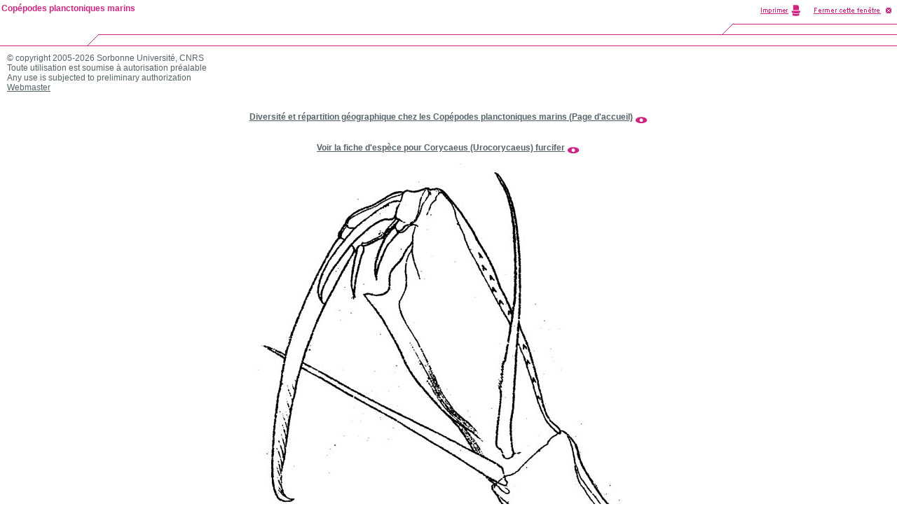

--- FILE ---
content_type: text/html; charset=ISO-8859-1
request_url: https://copepodes.obs-banyuls.fr/images/image.php?c=s&i=2018&d=o&view=/copepodes_images_grandes/5544.jpg&t=Corycaeus%20(Urocorycaeus)%20furcifer%20-%20Planche%204%20de%20figures%20morphologiques
body_size: 2103
content:
<!DOCTYPE HTML PUBLIC "-//W3C//DTD HTML 4.0 Transitional//EN" "http://www.w3.org/TR/html4/strict.dtd">
<html><!-- InstanceBegin template="/Templates/copepodes_popup_info.dwt" codeOutsideHTMLIsLocked="false" -->
<head>
<meta http-equiv="Content-Language" content="fr">
<meta http-equiv="Content-Type" content="text/html; charset=windows-1252">
<!-- InstanceBeginEditable name="doctitle" -->
<title>Espèce Corycaeus (Urocorycaeus) furcifer - Planche 4 de figures morphologiques - Copépodes planctoniques marins</title>
<meta name="description" content="Espèce Corycaeus (Urocorycaeus) furcifer - Planche 4 de figures morphologiques - Copépodes planctoniques marins">
<meta name="keywords" content="Espèce, Corycaeus, (Urocorycaeus), furcifer, Planche, 4, de, figures, morphologiques, copépodes, copépodes planctoniques, copépodes pélagiques, copepods, copepoda, plancton, zooplancton, planktonic, pelagic, base de données, bibliographie, morphology, Razouls, Claude Razouls">
<meta name="robots" content="index, follow">
<meta name="revisit-after" content="7 days">
<meta name="author" content="C. Razouls, F. de Bovée, N. Desreumaux">
<meta name="copyright" content="Sorbonne Universit&eacute;, CNRS 2005-2026">
<!-- InstanceEndEditable --><link rel="stylesheet" type="text/css" href="../styles/xcharte.css">
<link rel="stylesheet" type="text/css" href="../styles/styles.css">
<script language="JavaScript" type="text/JavaScript">
<!--
var popUpWin2=0;
function popUpWindow(URLStr, width, height)
{
  if(popUpWin2)
  {
    if(!popUpWin2.closed) popUpWin2.close();
  }
  if (!height) height=500;
  if (!width) width=752;
  left=50;
  top=50;  
  popUpWin2 = window.open(URLStr, 'popUpWin2', 'scrollbars=yes, toolbar=no, titlebar=yes, menubar=no, location=no, copyhistory=yes, width='+width+', height='+height+',left='+left+', top='+top+',screenX='+left+',screenY='+top);
}
//-->
</script>

<!-- InstanceBeginEditable name="head" --><!-- InstanceEndEditable -->
</head>

<body marginheight="0" marginwidth="0">

<table border="0" cellspacing="0" cellpadding="0" width="100%">
  <tr>
    <td width="145" height="66"><img src="charte/popup/imggauche.gif" width="145" height="66" border="0"></td>
    <td width="100%" height="66"><img src="charte/popup/imgcentre.gif" alt="" width="100%" height="66" border="0"></td>
    <td width="450" height="66"><img src="charte/popup/imgdroite-avec-print.gif" alt="" width="450" height="66" border="0" usemap="#map"></td>
  </tr>
</table>
<!-- InstanceBeginEditable name="Contenu" -->
<script language="JavaScript" type="text/JavaScript">
<!--
function changerWindow(URLStr)
{
	document.location.href=URLStr;
}
function changetaille()
{
window.resizeTo(750,750);
}
function changerWindowettaille(URLStr)
{
	document.location.href=URLStr;
	window.resizeTo(750,750);
}
function changerWindowredim(URLStr, width, height)
{
	document.location.href=URLSt;
	window.resizeTo(width,height);
	
	//self.window.resizeTo(width,height);
	
	//document.width=width;
	//document.height=height;
}
function fermeetrechargeparent()
{
window.close();
window.opener.location.reload();
}
function fermeetredirparent(URLStr)
{
window.close();
window.opener.location.href=URLStr;
}
//ne marche pas
/*
function rediretpleinecran(URLStr)
{
window.location.href=URLStr;
window.menubar.visible=yes;
window.fullscreen=yes;
}
function changeWindowetredirparent(URLStr1,URLStr2)
{
document.location.href=URLSt1;
window.opener.location.href=URLStr2;
}
*/
//-->
</script>
<table width="100%" border="0" cellspacing="0" cellpadding="10">
  <tr>
    <td>
		&copy; copyright 2005-2026 Sorbonne Universit&eacute;, CNRS<br>
		  Toute utilisation est soumise &agrave; autorisation pr&eacute;alable<br>
		Any use is subjected to preliminary authorization<br>
	    <a href="mailto:nicolas.desreumaux@obs-banyuls.fr?subject=%5BCopepodes%5DAutorisation">Webmaster</a><br>
	    <br>
		<br><div align="center"><a href="https://copepodes.obs-banyuls.fr/index.php" target="_blank"><b>Diversité et répartition géographique chez les Copépodes planctoniques marins (Page d'accueil)</b></a> <a href="https://copepodes.obs-banyuls.fr/index.php" target="_blank"><img src="https://copepodes.obs-banyuls.fr/images/boite-outils/icones/lirelasuite2.gif" align="middle" border="0"></a></div><br><br><div align="center"><a href="https://copepodes.obs-banyuls.fr/fichesp.php?sp=2018"><b>Voir la fiche d'espèce pour Corycaeus (Urocorycaeus) furcifer</b></a> <a href="https://copepodes.obs-banyuls.fr/fichesp.php?sp=2018"><img src="https://copepodes.obs-banyuls.fr/images/boite-outils/icones/lirelasuite2.gif" align="middle" border="0"></a></div><br>		<div align="center">
        <img src="/copepodes_images_grandes/5544.jpg" alt="Espèce Corycaeus (Urocorycaeus) furcifer - Planche 4 de figures morphologiques">
    </div>
		<div align="center"><em>Espèce Corycaeus (Urocorycaeus) furcifer - Planche 4 de figures morphologiques</em></div><br>		</td>
  </tr>
</table>
<!-- InstanceEndEditable -->
<script type="text/javascript">
	var gaJsHost = (("https:" == document.location.protocol) ? "https://ssl." : "http://www.");
	document.write(unescape("%3Cscript src='" + gaJsHost + "google-analytics.com/ga.js' type='text/javascript'%3E%3C/script%3E"));
</script>
<script type="text/javascript">
	var pageTracker = _gat._getTracker("UA-5375386-1");
	pageTracker._trackPageview();
</script>
<map name="map">
<area shape="rect" coords="251,3,320,25" HREF="javascript:window.print()">
<area shape="rect" coords="328,5,445,23" HREF="javascript:window.close()">
</map>
<div id="divnavhaut-nom-labo">
  <table width="100%" border="0" cellspacing="0" cellpadding="0">
    <tr> 
      <td class="Xnavhaut"> 
        <p> <a href="http://copepodes.obs-banyuls.fr/index.php">Copépodes planctoniques marins</a> </p>
      </td>
    </tr>
  </table>
</div>

</body><!-- InstanceEnd --></html>
